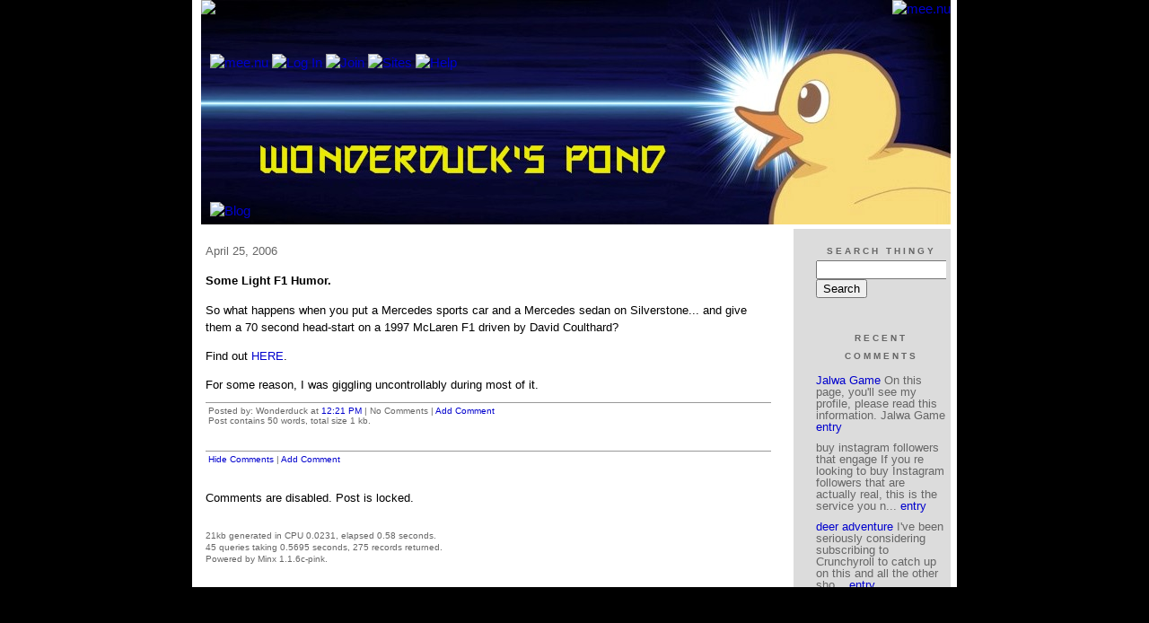

--- FILE ---
content_type: text/html;charset=utf-8
request_url: http://wonderduck.mu.nu/some_light_f1_humor.
body_size: 4801
content:
<!DOCTYPE HTML PUBLIC "-//W3C//DTD HTML 4.01 Transitional//EN"
"http://www.w3.org/TR/html4/loose.dtd">

<html><head>

<meta http-equiv="Content-Type" content="text/html; charset=utf-8">
<title>Wonderduck's Pond</title>

<link rel="stylesheet" href="/css/site.css" type="text/css">

<base href="http://wonderduck.mu.nu/" target="_self">


<link rel="alternate" type="application/rss+xml" title="RSS" href="feed/rss">
<link rel="alternate" type="application/atom+xml" title="Atom" href="feed/atom">


<script language="JavaScript" src="https://scripts.mee.nu/util.js" type="text/javascript"></script>
<script language="JavaScript" src="https://scripts.mee.nu/mootools.js" type="text/javascript"></script>

</head>

<body onload="SetPageHeight()">
<div id="main">













<div id="banner-ad">

<span style="float: left; text-align: left;">
<a href="https://mee.nu/advertise"><img src="https://mee.nu/images/animad15.gif" border="0" /></a>
</span>

<span style="float: right; text-align: right;">
<a href="http://mee.nu/"><img src="https://mee.nu/style/logo/mee.nu-royalblue-sm.png" alt="mee.nu" border="0"></a>
</span>

</div>


<div id="banner-system">
<span style="float: left; text-align: left; top: 0px;">

<a href="https://mee.nu/"><img src="https://mee.nu/style/word/royalblue/mee.nu.png" alt="mee.nu" border="0"></a>

<!--
<a href="http://mu.nu/"><img src="https://mee.nu/style/word/royalblue/mu.nu.png" alt="mu.nu" border="0"></a>
-->


<a href="/login/"><img src="https://mee.nu/style/word/royalblue/Log In.png" alt="Log In" border="0"></a>
<a href="https://mee.nu/register/"><img src="https://mee.nu/style/word/royalblue/Join.png" alt="Join" border="0"></a>


<a href="https://mee.nu/sites/"><img src="https://mee.nu/style/word/royalblue/Sites.png" alt="Sites" border="0"></a>
<a href="https://mee.nu/help/"><img src="https://mee.nu/style/word/royalblue/Help.png" alt="Help" border="0"></a>

</span>

<span style="float: right; text-align: right;">



</span>
</div>

<a href="/">
<div id="banner-image">
</div>
</a>

<div id="banner-menu" style="font-size: 15px; overflow: hidden;">

<span style="float: left; text-align: left;">

<a href="/">
<img border="0" src="https://mee.nu/style/word/royalblue/Blog.png" alt="Blog" />
</a>

<!--
<a href="/forum/">
<img border="0" src="https://mee.nu/style/word/royalblue/Forum.png" alt="Forum" />
</a>
-->

</span>



</div>

<div id="contents">

<div id="page-content1"><div class="content">


<h2>April 25, 2006</h2><p />
<a name="aa79930"></a>

<!-- If you have category icons, you can enable them by uncommenting this code 
<img src="/icons/folder_Other F1 Stuff.gif"
         align="left" height="48" width="48"
         border="0" alt="Other F1 Stuff" title="Other F1 Stuff" />
-->

<div id="a79930"><b>Some Light F1 Humor.</b><p />
So what happens when you put a Mercedes sports car and a Mercedes sedan on Silverstone... and give them a 70 second head-start on a 1997 McLaren F1 driven by David Coulthard?<p>
Find out <a href="http://www.devilducky.com/media/27561/ ">HERE</a>.<p>
For some reason, I was giggling uncontrollably during most of it.  
<a name="more"></a>

<p class="posted">
Posted by: Wonderduck at
<a href="some_light_f1_humor.">12:21 PM</a>

| No Comments 
| <a href="some_light_f1_humor.">Add Comment</a>
<br />
Post contains 50 words, total size 1 kb.
</p>   
<div id="cc79930" 
style="display:block"
>

<p class="posted">
<a href="#" onclick="ShowHide('cc79930'); return false;">Hide Comments</a>
| <a href="some_light_f1_humor.">Add Comment
</a>
</p>   
</div>
</div>

Comments are disabled.
Post is locked.


<div class="pageinfo">21kb generated in CPU 0.0231, elapsed 0.58 seconds.<br/>
 45 queries taking 0.5695 seconds, 275 records returned.<br/>
Powered by Minx 1.1.6c-pink.</div>

</div></div>

<div id="page-sidebar1"><div class="sidebar">

<div class="applet">

<div class="applet-header">
<h2>Search Thingy</h2>
</div>

<div class="applet-content">
<form method="post" action="http://wonderduck.mu.nu/">
<input type="hidden" name="form" value="form.search" />
<input type="hidden" name="site" value="[site.id]" />
<input name="search" size="20">
<br/>
<input value="Search" type="submit">
</form>
<br/>
</div>

<div class="applet-footer">
</div>

</div>
<div class="applet">

<div class="applet-header">
<h2>Recent Comments</h2>
</div>

<div class="applet-content">
<ul>

<li><a href="http://https://fellowfavorite.com/story21819110/peels-of-twins-of-color-trading-duet-jalwa-game-and-ok-win" rel="nofollow">Jalwa Game</a>
On this page, you'll see my profile, please read this information.

	
Jalwa Game <a href="i_need_a_nap_badly">entry</a></li>

<li>buy instagram followers that engage
If you re
  looking to buy Instagram followers that are actually real, this is the
  service you n... <a href="i_need_a_nap_badly">entry</a></li>

<li><a href="http://https://deeradventure.io/" rel="nofollow">deer adventure</a>
I've been seriously considering subscribing to Crunchyroll to catch up on this and all the other sho... <a href="medical_shenanigans_">entry</a></li>

<li>SEO
Your blog provided us with valuable information to work with. Each &amp; every tips of your post are... <a href="i_need_a_nap_badly">entry</a></li>

<li>tiktok buy followers
BYTV is
  the ultimate solution for anyone who wants to grow their TikTok faster and
  smarter. Bu... <a href="i_need_a_nap_badly">entry</a></li>

<li>M88 Togel
Love to read it,Waiting For More new Update and I Already Read your Recent Post its Great Thanks.   ... <a href="i_need_a_nap_badly">entry</a></li>

<li><a href="http://https://www.cherish-ceremonies.co.uk/" rel="nofollow">SS</a>
Gambling isnt for everyone, but for those who understand the odds and risks, its a fascinating chall... <a href="i_need_a_nap_badly">entry</a></li>

<li><a href="http://https://bpdtest.org/" rel="nofollow">BPD Test</a>
Great to read your 'Silver Lining' post on Wonderduck's Pond! Being a landlord to antibiotic-resista... <a href="changes">entry</a></li>

<li><a href="http://https://jalwagameverse.co.in/" rel="nofollow">Big Mumbai</a>
I personally use them exclusively high-quality elements : you will notice these folks during:

	
... <a href="i_need_a_nap_badly">entry</a></li>

<li>Sety
For anyone
  who has ever tried to understand cross-border financial laws, you know how
  difficul... <a href="i_need_a_nap_badly">entry</a></li>
 
</ul>
</div>

<div class="applet-footer">
</div>

</div>
<div class="applet">

<div class="applet-header">
<h2>Categories</h2>
</div>

<div class="applet-content">
<ul>

<li><a href="/"></a> (4)</li>

<li><a href="/12_ducks_of_xmas">12 Ducks of Xmas</a> (142)</li>

<li><a href="/anime">Anime</a> (455)</li>

<li><a href="/anime_writeups">Anime Writeups</a> (106)</li>

<li><a href="/ducks_in_anime">Ducks In Anime</a> (140)</li>

<li><a href="/example">Example</a> (0)</li>

<li><a href="/f1_pr0n">F1 Pr0n</a> (89)</li>

<li><a href="/f1_updates">F1 Updates</a> (291)</li>

<li><a href="/military_history">Military History</a> (179)</li>

<li><a href="/music">Music</a> (89)</li>

<li><a href="/other_f1_stuff">Other F1 Stuff</a> (1034)</li>

<li><a href="/random_anime_pictures">Random Anime Pictures</a> (166)</li>

<li><a href="/various">Various</a> (1364)</li>

</ul>
</div>

<div class="applet-footer">
</div>

</div>
<div class="applet">

<div class="applet-header">
<h2>Archives</h2>
</div>

<div class="applet-content">
<ul>

<li><a href="/archive/2022/11">November 2022</a> (2)</li>

<li><a href="/archive/2022/10">October 2022</a> (2)</li>

<li><a href="/archive/2022/9">September 2022</a> (4)</li>

<li><a href="/archive/2022/8">August 2022</a> (4)</li>

<li><a href="/archive/2022/7">July 2022</a> (2)</li>

<li><a href="/archive/2022/6">June 2022</a> (4)</li>

<li><a href="/archive/2022/5">May 2022</a> (1)</li>

<li><a href="/archive/2022/4">April 2022</a> (3)</li>

<li><a href="/archive/2022/3">March 2022</a> (4)</li>

<li><a href="/archive/2022/2">February 2022</a> (2)</li>

<li><a href="/archive/2022/1">January 2022</a> (5)</li>

<li><a href="/archive/2021/2">February 2021</a> (1)</li>

<li><a href="/archive/2021/1">January 2021</a> (5)</li>

<li><a href="/archive/2020/12">December 2020</a> (7)</li>

<li><a href="/archive/2020/11">November 2020</a> (5)</li>

<li><a href="/archive/2020/10">October 2020</a> (5)</li>

<li><a href="/archive/2020/9">September 2020</a> (4)</li>

<li><a href="/archive/2020/8">August 2020</a> (6)</li>

<li><a href="/archive/2020/7">July 2020</a> (4)</li>

<li><a href="/archive/2020/6">June 2020</a> (4)</li>

<li><a href="/archive/2020/5">May 2020</a> (4)</li>

<li><a href="/archive/2020/4">April 2020</a> (5)</li>

<li><a href="/archive/2020/3">March 2020</a> (6)</li>

<li><a href="/archive/2020/2">February 2020</a> (3)</li>

<li><a href="/archive/2020/1">January 2020</a> (5)</li>

<li><a href="/archive/2019/12">December 2019</a> (6)</li>

<li><a href="/archive/2019/11">November 2019</a> (4)</li>

<li><a href="/archive/2019/10">October 2019</a> (5)</li>

<li><a href="/archive/2019/9">September 2019</a> (7)</li>

<li><a href="/archive/2019/8">August 2019</a> (8)</li>

<li><a href="/archive/2019/7">July 2019</a> (7)</li>

<li><a href="/archive/2019/6">June 2019</a> (6)</li>

<li><a href="/archive/2019/5">May 2019</a> (7)</li>

<li><a href="/archive/2019/4">April 2019</a> (10)</li>

<li><a href="/archive/2019/3">March 2019</a> (9)</li>

<li><a href="/archive/2019/2">February 2019</a> (5)</li>

<li><a href="/archive/2019/1">January 2019</a> (8)</li>

<li><a href="/archive/2018/12">December 2018</a> (14)</li>

<li><a href="/archive/2018/11">November 2018</a> (15)</li>

<li><a href="/archive/2018/10">October 2018</a> (19)</li>

<li><a href="/archive/2018/9">September 2018</a> (16)</li>

<li><a href="/archive/2018/8">August 2018</a> (9)</li>

<li><a href="/archive/2018/7">July 2018</a> (16)</li>

<li><a href="/archive/2018/6">June 2018</a> (15)</li>

<li><a href="/archive/2018/5">May 2018</a> (14)</li>

<li><a href="/archive/2018/4">April 2018</a> (16)</li>

<li><a href="/archive/2018/3">March 2018</a> (17)</li>

<li><a href="/archive/2018/2">February 2018</a> (16)</li>

<li><a href="/archive/2018/1">January 2018</a> (17)</li>

<li><a href="/archive/2017/12">December 2017</a> (16)</li>

<li><a href="/archive/2017/11">November 2017</a> (16)</li>

<li><a href="/archive/2017/10">October 2017</a> (20)</li>

<li><a href="/archive/2017/9">September 2017</a> (20)</li>

<li><a href="/archive/2017/8">August 2017</a> (20)</li>

<li><a href="/archive/2017/7">July 2017</a> (19)</li>

<li><a href="/archive/2017/6">June 2017</a> (16)</li>

<li><a href="/archive/2017/5">May 2017</a> (14)</li>

<li><a href="/archive/2017/4">April 2017</a> (15)</li>

<li><a href="/archive/2017/3">March 2017</a> (15)</li>

<li><a href="/archive/2017/2">February 2017</a> (10)</li>

<li><a href="/archive/2017/1">January 2017</a> (14)</li>

<li><a href="/archive/2016/12">December 2016</a> (12)</li>

<li><a href="/archive/2016/11">November 2016</a> (15)</li>

<li><a href="/archive/2016/10">October 2016</a> (23)</li>

<li><a href="/archive/2016/9">September 2016</a> (15)</li>

<li><a href="/archive/2016/8">August 2016</a> (12)</li>

<li><a href="/archive/2016/7">July 2016</a> (21)</li>

<li><a href="/archive/2016/6">June 2016</a> (16)</li>

<li><a href="/archive/2016/5">May 2016</a> (16)</li>

<li><a href="/archive/2016/4">April 2016</a> (18)</li>

<li><a href="/archive/2016/3">March 2016</a> (16)</li>

<li><a href="/archive/2016/2">February 2016</a> (14)</li>

<li><a href="/archive/2016/1">January 2016</a> (17)</li>

<li><a href="/archive/2015/12">December 2015</a> (17)</li>

<li><a href="/archive/2015/11">November 2015</a> (18)</li>

<li><a href="/archive/2015/10">October 2015</a> (28)</li>

<li><a href="/archive/2015/9">September 2015</a> (18)</li>

<li><a href="/archive/2015/8">August 2015</a> (14)</li>

<li><a href="/archive/2015/7">July 2015</a> (18)</li>

<li><a href="/archive/2015/6">June 2015</a> (22)</li>

<li><a href="/archive/2015/5">May 2015</a> (21)</li>

<li><a href="/archive/2015/4">April 2015</a> (29)</li>

<li><a href="/archive/2015/3">March 2015</a> (24)</li>

<li><a href="/archive/2015/2">February 2015</a> (21)</li>

<li><a href="/archive/2015/1">January 2015</a> (24)</li>

<li><a href="/archive/2014/12">December 2014</a> (23)</li>

<li><a href="/archive/2014/11">November 2014</a> (21)</li>

<li><a href="/archive/2014/10">October 2014</a> (27)</li>

<li><a href="/archive/2014/9">September 2014</a> (22)</li>

<li><a href="/archive/2014/8">August 2014</a> (23)</li>

<li><a href="/archive/2014/7">July 2014</a> (18)</li>

<li><a href="/archive/2014/6">June 2014</a> (17)</li>

<li><a href="/archive/2014/5">May 2014</a> (18)</li>

<li><a href="/archive/2014/4">April 2014</a> (19)</li>

<li><a href="/archive/2014/3">March 2014</a> (22)</li>

<li><a href="/archive/2014/2">February 2014</a> (15)</li>

<li><a href="/archive/2014/1">January 2014</a> (21)</li>

<li><a href="/archive/2013/12">December 2013</a> (18)</li>

<li><a href="/archive/2013/11">November 2013</a> (21)</li>

<li><a href="/archive/2013/10">October 2013</a> (22)</li>

<li><a href="/archive/2013/9">September 2013</a> (19)</li>

<li><a href="/archive/2013/8">August 2013</a> (19)</li>

<li><a href="/archive/2013/7">July 2013</a> (26)</li>

<li><a href="/archive/2013/6">June 2013</a> (22)</li>

<li><a href="/archive/2013/5">May 2013</a> (25)</li>

<li><a href="/archive/2013/4">April 2013</a> (24)</li>

<li><a href="/archive/2013/3">March 2013</a> (28)</li>

<li><a href="/archive/2013/2">February 2013</a> (24)</li>

<li><a href="/archive/2013/1">January 2013</a> (18)</li>

<li><a href="/archive/2012/12">December 2012</a> (32)</li>

<li><a href="/archive/2012/11">November 2012</a> (31)</li>

<li><a href="/archive/2012/10">October 2012</a> (25)</li>

<li><a href="/archive/2012/9">September 2012</a> (31)</li>

<li><a href="/archive/2012/8">August 2012</a> (22)</li>

<li><a href="/archive/2012/7">July 2012</a> (28)</li>

<li><a href="/archive/2012/6">June 2012</a> (24)</li>

<li><a href="/archive/2012/5">May 2012</a> (25)</li>

<li><a href="/archive/2012/4">April 2012</a> (27)</li>

<li><a href="/archive/2012/3">March 2012</a> (25)</li>

<li><a href="/archive/2012/2">February 2012</a> (25)</li>

<li><a href="/archive/2012/1">January 2012</a> (19)</li>

<li><a href="/archive/2011/12">December 2011</a> (31)</li>

<li><a href="/archive/2011/11">November 2011</a> (25)</li>

<li><a href="/archive/2011/10">October 2011</a> (26)</li>

<li><a href="/archive/2011/9">September 2011</a> (29)</li>

<li><a href="/archive/2011/8">August 2011</a> (20)</li>

<li><a href="/archive/2011/7">July 2011</a> (29)</li>

<li><a href="/archive/2011/6">June 2011</a> (27)</li>

<li><a href="/archive/2011/5">May 2011</a> (28)</li>

<li><a href="/archive/2011/4">April 2011</a> (24)</li>

<li><a href="/archive/2011/3">March 2011</a> (27)</li>

<li><a href="/archive/2011/2">February 2011</a> (26)</li>

<li><a href="/archive/2011/1">January 2011</a> (23)</li>

<li><a href="/archive/2010/12">December 2010</a> (30)</li>

<li><a href="/archive/2010/11">November 2010</a> (28)</li>

<li><a href="/archive/2010/10">October 2010</a> (31)</li>

<li><a href="/archive/2010/9">September 2010</a> (33)</li>

<li><a href="/archive/2010/8">August 2010</a> (27)</li>

<li><a href="/archive/2010/7">July 2010</a> (22)</li>

<li><a href="/archive/2010/6">June 2010</a> (19)</li>

<li><a href="/archive/2010/5">May 2010</a> (25)</li>

<li><a href="/archive/2010/4">April 2010</a> (31)</li>

<li><a href="/archive/2010/3">March 2010</a> (33)</li>

<li><a href="/archive/2010/2">February 2010</a> (21)</li>

<li><a href="/archive/2010/1">January 2010</a> (25)</li>

<li><a href="/archive/2009/12">December 2009</a> (32)</li>

<li><a href="/archive/2009/11">November 2009</a> (21)</li>

<li><a href="/archive/2009/10">October 2009</a> (33)</li>

<li><a href="/archive/2009/9">September 2009</a> (19)</li>

<li><a href="/archive/2009/8">August 2009</a> (26)</li>

<li><a href="/archive/2009/7">July 2009</a> (37)</li>

<li><a href="/archive/2009/6">June 2009</a> (30)</li>

<li><a href="/archive/2009/5">May 2009</a> (28)</li>

<li><a href="/archive/2009/4">April 2009</a> (33)</li>

<li><a href="/archive/2009/3">March 2009</a> (27)</li>

<li><a href="/archive/2009/2">February 2009</a> (22)</li>

<li><a href="/archive/2009/1">January 2009</a> (28)</li>

<li><a href="/archive/2008/12">December 2008</a> (27)</li>

<li><a href="/archive/2008/11">November 2008</a> (24)</li>

<li><a href="/archive/2008/10">October 2008</a> (34)</li>

<li><a href="/archive/2008/9">September 2008</a> (30)</li>

<li><a href="/archive/2008/8">August 2008</a> (30)</li>

<li><a href="/archive/2008/7">July 2008</a> (25)</li>

<li><a href="/archive/2008/6">June 2008</a> (22)</li>

<li><a href="/archive/2008/5">May 2008</a> (25)</li>

<li><a href="/archive/2008/4">April 2008</a> (24)</li>

<li><a href="/archive/2008/3">March 2008</a> (30)</li>

<li><a href="/archive/2008/2">February 2008</a> (21)</li>

<li><a href="/archive/2008/1">January 2008</a> (28)</li>

<li><a href="/archive/2007/12">December 2007</a> (29)</li>

<li><a href="/archive/2007/11">November 2007</a> (16)</li>

<li><a href="/archive/2007/10">October 2007</a> (23)</li>

<li><a href="/archive/2007/9">September 2007</a> (30)</li>

<li><a href="/archive/2007/8">August 2007</a> (26)</li>

<li><a href="/archive/2007/7">July 2007</a> (26)</li>

<li><a href="/archive/2007/6">June 2007</a> (32)</li>

<li><a href="/archive/2007/5">May 2007</a> (28)</li>

<li><a href="/archive/2007/4">April 2007</a> (30)</li>

<li><a href="/archive/2007/3">March 2007</a> (31)</li>

<li><a href="/archive/2007/2">February 2007</a> (19)</li>

<li><a href="/archive/2007/1">January 2007</a> (27)</li>

<li><a href="/archive/2006/12">December 2006</a> (24)</li>

<li><a href="/archive/2006/11">November 2006</a> (22)</li>

<li><a href="/archive/2006/10">October 2006</a> (27)</li>

<li><a href="/archive/2006/9">September 2006</a> (24)</li>

<li><a href="/archive/2006/8">August 2006</a> (17)</li>

<li><a href="/archive/2006/7">July 2006</a> (28)</li>

<li><a href="/archive/2006/6">June 2006</a> (27)</li>

<li><a href="/archive/2006/5">May 2006</a> (31)</li>

<li><a href="/archive/2006/4">April 2006</a> (32)</li>

<li><a href="/archive/2006/3">March 2006</a> (27)</li>

<li><a href="/archive/2006/2">February 2006</a> (19)</li>

<li><a href="/archive/2006/1">January 2006</a> (17)</li>

<li><a href="/archive/2005/12">December 2005</a> (12)</li>

<li><a href="/archive/2005/11">November 2005</a> (22)</li>

<li><a href="/archive/2005/10">October 2005</a> (20)</li>

<li><a href="/archive/2005/9">September 2005</a> (23)</li>

<li><a href="/archive/2005/8">August 2005</a> (28)</li>

<li><a href="/archive/2005/7">July 2005</a> (8)</li>

</ul>
</div>

<div class="applet-footer">
</div>

</div>

<h2>Blogroll</h2>

<!-- Edit the following line to create your own blogroll entries. -->

<a href="http://chizumatic.mee.nu/">Chizumatic</a> Anime detailed to the angstrom.
<br />
<a href="http://brickmuppet.mee.nu/">Brickmuppet</a> Just this guy, y'know?
<br />
<a href="http://greyduck.net/">GreyDuck</a> My brother in feathers
<br />
<a href="http://tancos.net/wp/">The Kawaii Menace</a> (a member of the Order of the Honorary Duck)
<br />
<a href="https://ai.mee.nu/">Ambient Irony</a> Papa Pixy! (a member of the Order of the Honorary Duck)
<br />
<a href="http://avatar.mee.nu/">The Ego's Nest</a> For all your subtitling needs.
<br />
<a href="http://www.animemusicvideos.org/">AMV.org</a> The Org! The Org!
<br />
<a href="http://duckshow.com/">The Duck Show</a> A woman of impeccable taste.
<br />

<div class="applet">

<div class="applet-header">
<h2>Monthly Traffic</h2>
</div>

<div class="applet-content">

<ul>
<li>Pages: 14459</li>
<li>Files: 13907</li>
<li>Bytes: 1553.5M</li>
<li>CPU Time: 17:22</li>
<li>Queries: 710061</li>
</ul>

</div>

<div class="applet-header">
<h2>Content</h2>
</div>

<div class="applet-content">
<ul>

<li>Posts: 3867</li>

<li>Comments: 13895</li>

</ul>
</div>

<div class="applet-footer">
</div>

</div>
<div class="applet">

<div class="applet-header">
<h2>Feeds</h2>
</div>

<div class="applet-content">
<br/>
<center>
<a href="/feed/rss"><img src="https://mee.nu/style/rss20.gif" alt="RSS 2.0" border="0" /></a>
<a href="/feed/atom"><img src="https://mee.nu/style/atom10.gif" alt="Atom 1.0" border="0" /></a>
</center>
<br/>
</div>

<div class="applet-footer">
</div>

</div>

</div></div>

</div>

<div style="clear: both;">&nbsp;</div>

</div>

</body>

<link rel="stylesheet" href="https://scripts.mee.nu/slimbox/css/slimbox.css" type="text/css" media="screen" />
<script type="text/javascript" src="https://scripts.mee.nu/slimbox/js/slimbox.js"></script>

</html>